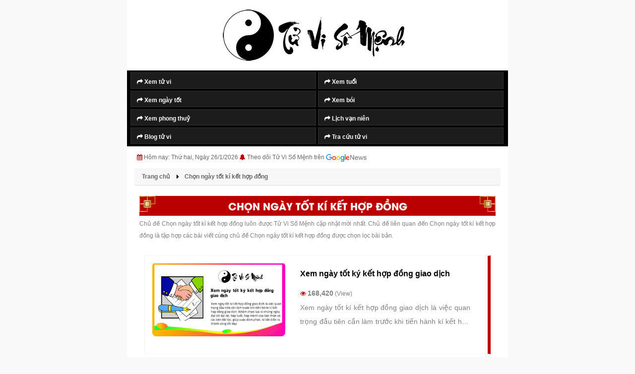

--- FILE ---
content_type: text/html; charset=UTF-8
request_url: https://tuvisomenh.com.vn/chon-ngay-tot-ki-ket-hop-dong.tags
body_size: 5751
content:
  
  <!DOCTYPE html>
<html lang="vi-VN">
   <head>
	  <base href="https://tuvisomenh.com.vn/">
      <title>Chọn ngày tốt kí kết hợp đồng - TuViSoMenh.Com.Vn</title>
      <meta http-equiv="Content-Type" content="text/html; charset=utf-8" />
      <meta name="keywords" content="Chủ đề Chọn ngày tốt kí kết hợp đồng luôn được Tử Vi Số Mệnh cập nhật mới nhất. Chủ đề liên quan đến Chọn ngày tốt kí kết hợp đồng là tập hợp các bài viết cùng chủ đề Chọn ngày tốt kí kết hợp đồng được chọn lọc bài bản." />
      <meta name="description" content="Chủ đề Chọn ngày tốt kí kết hợp đồng luôn được Tử Vi Số Mệnh cập nhật mới nhất. Chủ đề liên quan đến Chọn ngày tốt kí kết hợp đồng là tập hợp các bài viết cùng chủ đề Chọn ngày tốt kí kết hợp đồng được chọn lọc bài bản." />
      <meta name="viewport" content="width=device-width, initial-scale=1.0, maximum-scale=1.0, minimum-scale=1.0, user-scalable=no">
      <link rel="stylesheet" href="css/bootstrap.min.css">
      <link rel="stylesheet" href="css/jquery-ui.min.css">
      <link rel="stylesheet" href="css/fonts.css">
      <link rel="stylesheet" href="css/slick.css">
      <link rel="stylesheet" href="css/slick-theme.css">
      <link rel="stylesheet" href="css/all.min.css">
      <link rel="stylesheet" href="css/animate.css">
      <link rel="stylesheet" href="css/main.css">
      <link rel="stylesheet" href="css/extension.css">
	  <meta name="viewport" content="width=device-width, initial-scale=1.0, maximum-scale=1.0, minimum-scale=1.0, user-scalable=no">
<link rel="canonical" href="https://tuvisomenh.com.vn/chon-ngay-tot-ki-ket-hop-dong.tags" >

<link rel="shortcut icon" href="https://tuvisomenh.com.vn/icon-tuvisomenh.png" type="image/x-icon" />
<link rel="icon" href="https://tuvisomenh.com.vn/icon-tuvisomenh.png" sizes="32x32">

<link rel="stylesheet" href="https://tuvisomenh.com.vn/css/font-awesome.min.css">

<script data-ad-client="ca-pub-4688713634486997" async src="https://pagead2.googlesyndication.com/pagead/js/adsbygoogle.js"></script>


<meta http-equiv="X-UA-Compatible" content="IE=edge" />
<meta http-equiv="Content-Type" content="text/html; charset=utf-8" />
<meta http-equiv="REFRESH" content="1800" />
<meta http-equiv="x-dns-prefetch-control" content="on" />
<meta name="revisit-after" content="1 days" />
<meta name="generator" content="1.0.0.0">
<meta name="author" content="Tử Vi Số Mệnh">
<meta name="copyright" content="Tử Vi Số Mệnh" />


<link rel="alternate" type="application/rss+xml" title="Tử Vi Số Mệnh RSS" href="https://tuvisomenh.com.vn/rss/" />


<meta name="robots" content="INDEX,FOLLOW,ARCHIVE" />
<meta http-equiv="X-UA-Compatible" content="IE=edge">




<script type = "application/ld+json" > 
	{
		"@context": "http://schema.org",
		"@type": "Organization",
		"name": "Tử Vi Số Mệnh - Xem Tử Vi Năm 2026 - TuViSoMenh.Com.Vn",
		"alternateName": "Tử Vi Số Mệnh - Xem Tử Vi Năm 2026 - TuViSoMenh.Com.Vn",
		"url": "https://tuvisomenh.com.vn/",
		"logo": "https://tuvisomenh.com.vn/tuvisomenh.com.vn.png",
		"foundingDate": "2012",
		"email": "contact@tuvisomenh.com.vn",
		"sameAs": ["https://www.facebook.com/tuvisomenhvietnam"],
		"founders": [{
			"@type": "Person",
			"name": "Tử Vi Số Mệnh",
			"jobTitle": "Giám đốc"
		}, {
			"@type": "Person",
			"name": "Phong Thủy Số Mệnh",
			"jobTitle": "Phó giám đốc"
		}],
		"contactPoint": [{
			"@type": "ContactPoint",
			"telephone": "+84999999999",
			"contactType": "customer service"
		}],
		"address": {
			"@type": "PostalAddress",
			"streetAddress": "Số 68 Hoàng Văn Thái,",
			"addressLocality": "Đống Đa, Hà Nội",
			"addressRegion": "Hà Nội",
			"postalCode": "100000",
			"addressCountry": "VN"
		}
	} 
	</script>
	
	<script type="application/ld+json"> 
	{
		"@context": "https://schema.org",
		"@type": "LocalBusiness",
		"name": "Tử Vi Số Mệnh - Xem Tử Vi Năm 2026 - TuViSoMenh.Com.Vn",
		"description": "Tử Vi Số Mệnh chuyên trang tử vi cuộc sống. Trang Web chúng tôi luôn được cập nhật thông tin tử vi số mệnh năm 2023 mới nhất, đem lại thông tin hữu ích tới bạn xem tử vi số mệnh, phong thủy số mệnh.",
		"image": {
			"@type": "ImageObject",
			"url": "https://tuvisomenh.com.vn/tuvisomenh.com.vn.png",
			"width": 866,
			"height": 239
		},
		"telephone": "+84999999999",
		"url": "https://tuvisomenh.com.vn/",
		"address": {
			"@type": "PostalAddress",
			"streetAddress": "Số 68 Hoàng Văn Thái,",
			"addressLocality": "Thanh Xuân, Hà Nội",
			"postalCode": "100000",
			"addressRegion": "Hà Nội",
			"addressCountry": "VN"
		},
		"priceRange": "990.000 VNĐ - 9.990.000 VNĐ",
		"openingHoursSpecification": [{
			"@type": "OpeningHoursSpecification",
			"dayOfWeek": ["Monday", "Tuesday", "Wednesday", "Thursday", "Friday", "Saturday"],
			"opens": "00:01",
			"closes": "23:59"
		}]
	} 
	
</script>

<script type="text/javascript" src="js/lazyloads.js"></script> 

<style>HTML,BODY{cursor: url("cur.cur"), url("cur.cur"), auto;}</style>
	
	

<script async src="https://www.googletagmanager.com/gtag/js?id=G-9CCK5WJ622"></script>
<script>
  window.dataLayer = window.dataLayer || [];
  function gtag(){dataLayer.push(arguments);}
  gtag('js', new Date());

  gtag('config', 'G-9CCK5WJ622');
</script>


<meta name="google-site-verification" content="KGoli-k0ScAH4njUv6n6gocVAxNR2eK9OohgL7MuK38" />





	  
	<meta property="og:locale" content="vi_VN" />
	<meta property="og:title" content="Chọn ngày tốt kí kết hợp đồng - TuViSoMenh.Com.Vn" />
	<meta property="og:headline" content="Chọn ngày tốt kí kết hợp đồng - TuViSoMenh.Com.Vn" />
	<meta property="og:type" content="article" />
	<meta property="og:url" content="https://tuvisomenh.com.vn/chon-ngay-tot-ki-ket-hop-dong.tags" />
	<meta property="og:image" content="https://tuvisomenh.com.vn/tuvisomenh.com.vn.png" />
	<meta property="og:image:alt" content="Chọn ngày tốt kí kết hợp đồng - TuViSoMenh.Com.Vn" />
	<meta property="og:description" content="Chủ đề Chọn ngày tốt kí kết hợp đồng luôn được Tử Vi Số Mệnh cập nhật mới nhất. Chủ đề liên quan đến Chọn ngày tốt kí kết hợp đồng là tập hợp các bài viết cùng chủ đề Chọn ngày tốt kí kết hợp đồng được chọn lọc bài bản." />
	<meta property="og:site_name" content="Chọn ngày tốt kí kết hợp đồng - TuViSoMenh.Com.Vn" /> 
	
   </head>

   <body class="animated fadeIn">
      
<div class="wrapper-top">
	<div class="wrapper-top text-center">	
		<div class="text-center nen-menu">
		<a href="https://tuvisomenh.cOm.vn/" title="Tử Vi Số Mệnh"><img style="padding: 15px;" alt="Tử Vi Số Mệnh" src="https://tuvisomenh.cOm.vn/quan-ly-tuvisomenh/cauhinh/20201222114125logo-tuvisomenh.png"></a>
		</div>		
		

<header class="header sidenav-pc" id ="hhh">
   <div id="hh"  class="container bg_header_color">
      <div class="header-menu">
         <ul>
		
			
            <li>
               <a title="Xem tử vi" href="https://tuvisomenh.com.vn/tu-vi-so-menh.html" ><i class="fa fa-share" aria-hidden="true"></i> Xem tử vi</a>
			   
            </li>
			
				
            <li>
               <a title="xem tuổi" href="https://tuvisomenh.com.vn/xem-tuoi.html"><i class="fa fa-share" aria-hidden="true"></i> Xem tuổi</a>
            </li>
			 <li>
               <a title="Ngày tốt" href="https://tuvisomenh.com.vn/xem-ngay.html"><i class="fa fa-share" aria-hidden="true"></i> Xem ngày tốt</a>
			</li>
		
			
			
			
			
			
				
         
            <li>
               <a title="Xem Bói" href="https://tuvisomenh.com.vn/xem-boi.html"><i class="fa fa-share" aria-hidden="true"></i> Xem bói</a>
             </li>
			
					
		
			
			<li>
               <a title="Xem phong thuỷ" href="https://tuvisomenh.com.vn/phong-thuy.html"><i class="fa fa-share" aria-hidden="true"></i> Xem phong thuỷ</a>
            </li>
			
			
			<li>
               <a  title="Lịch vạn niên" href="https://tuvisomenh.com.vn/lich-van-su.html"><i class="fa fa-share" aria-hidden="true"></i> Lịch vạn niên</a>
            </li>
			
			
			
			
			
			<li>
               <a  title="Blog tử vi" href="https://tuvisomenh.com.vn/blog.html"><i class="fa fa-share" aria-hidden="true"></i> Blog tử vi</a>
            </li>
			
			
			<li>
               <a  title="Tra cứu tử vi" href="https://tuvisomenh.com.vn/tra-cuu-tu-vi.html"><i class="fa fa-share" aria-hidden="true"></i> Tra cứu tử vi</a>
            </li>
			
				
			
			
			
			
			
		 </ul>
      
	  </div>
   
   
   </div>
</header>

	</div>
	
	
	<div class="container">
		<div class="article-time">
		   <div class="fixleft">
			  <div class="post-time-item"><i class="fa fa-calendar" aria-hidden="true"></i> Hôm nay: Thứ hai, Ngày 26/1/2026  <i class="fa fa-bell" aria-hidden="true"></i> <a href="https://news.google.com/publications/CAAqBwgKMKP7uQswsJbRAw?hl=vi&gl=VN&ceid=VN:vi" rel="noopener nofollow" target="_blank" class="google-news">Theo dõi Tử Vi Số Mệnh trên <img alt="Google News Tuvisomenh.com.vn" src="google-news.png"> </a></div>
		   </div>
		   
		  
		</div>
	</div>
	
	
	
	
</div>



<script type="text/javascript" src="https://tuvisomenh.com.vn/js/jquery-3.4.1.min.js"></script>
	  <style type="text/css">
			#popup-giua-man-hinh .headerContainer,#popup-giua-man-hinh .bodyContainer,#popup-giua-man-hinh .footerContainer{max-width:960px;margin:0 auto;background:#FFF}
			#popup-giua-man-hinh .padding{padding:20px}
			#popup-giua-man-hinh .bodyContainer{min-height:500px}
			#popup-giua-man-hinh .popUpBannerBox{position:fixed; background:#000000e6; width:100%;height:100%;top:0;left:0;color:#FFF;z-index:999999;display:none}
			#popup-giua-man-hinh .popUpBannerInner{max-width:300px;margin:0 auto}
			#popup-giua-man-hinh .popUpBannerContent{position:fixed;top:6px}
			#popup-giua-man-hinh .closeButton{color:white;text-decoration:none;font-size:18px;background: #4a90e2; padding: 0px 6px;}
			#popup-giua-man-hinh a.closeButton{float:right;font-size: 12px !important;}
		</style>
		<div id="popup-giua-man-hinh">
			<div class="popUpBannerBox">
				<div class="popUpBannerInner">
					<div class="popUpBannerContent">
						<p><a href="#" class="closeButton"><i class="fa fa-times color-white" aria-hidden="true"></i> Tắt quảng cáo</a></p>
						<div>
							<a ><script async src="https://pagead2.googlesyndication.com/pagead/js/adsbygoogle.js?client=ca-pub-4688713634486997"
								 crossorigin="anonymous"></script>
						
							<ins class="adsbygoogle"
								 style="display:inline-block;width:300px;height:600px"
								 data-ad-client="ca-pub-4688713634486997"
								 data-ad-slot="7296015792"></ins>
							<script>
								 (adsbygoogle = window.adsbygoogle || []).push({});
							</script></a>
						</div>
					</div>
				</div>
			</div>
			<script>
				function showPopUpBanner() {
				$('.popUpBannerBox').fadeIn("10000");
				}
				setTimeout(showPopUpBanner, 6800);
				
				$('.popUpBannerBox').click(function(e) {
				  if ( !$(e.target).is('.popUpBannerContent, .popUpBannerContent *' ) ) {
				   $('.popUpBannerBox').fadeOut("1");
				   return false;
				  }
				 });
				 
				 $('.closeButton').click(function() {
				  $('.popUpBannerBox').fadeOut("1");
				  return false;
				 });
			</script>
		</div>

  
      <div class="wrapper_parent">
         <main class="wrapper_white">
            <div class="wrapper">
               <div class="container">
                  <div class="content-main">
			
					<style>
@media only screen and (max-width: 768px)
{
	.description-news{display: none;}
	.list__news li{width: 100% !important;}
	.height-168 {height: 100px;}
}
</style>
<div class="row">
<div class="col-md-8">



<section class="section__ttv none_pt mgb30">
   <div class="breadcrumb-box">
      <ul class="breadcrumb" itemscope itemtype="http://schema.org/BreadcrumbList">
         <li class="list-inline-item" itemprop="itemListElement" itemscope itemtype="http://schema.org/ListItem">
            <a href="/" title="Tử Vi Số Mệnh" itemprop="item" class="mycolor">
               <span itemprop="name">Trang chủ</span>
            </a>
            <meta itemprop="position" content="1" />
         </li>
		 
         <li class="list-inline-item" itemprop="itemListElement" itemscope itemtype="http://schema.org/ListItem">
            <a href="https://tuvisomenh.com.vn/chon-ngay-tot-ki-ket-hop-dong.tags" title="Chọn ngày tốt kí kết hợp đồng" itemprop="item" class="mycolor">
               <span itemprop="name">Chọn ngày tốt kí kết hợp đồng</span>
            </a>
            <meta itemprop="position" content="2" />
         </li>
      </ul>
   </div>
</section>



<section class="section__tv">
   <div class="container">
	   <div class="box_title">
			  <h1 style="line-height: 2;"  class="text_bold color-white text-center vien-hai-ben-cate text-transform-uppercase">Chọn ngày tốt kí kết hợp đồng</h1>
		  </div>
		  <p class="color-grey font-size-12">Chủ đề Chọn ngày tốt kí kết hợp đồng luôn được Tử Vi Số Mệnh cập nhật mới nhất. Chủ đề liên quan đến Chọn ngày tốt kí kết hợp đồng là tập hợp các bài viết cùng chủ đề Chọn ngày tốt kí kết hợp đồng được chọn lọc bài bản.</p>
   </div>
   
   
   <div class="content__news">
      
      <div class="row">
         <div class="col-12">
		 
		 
            <div class="news-tonghop">
			
			
              </br>
               <ul class="list__news">
									  <li>
						 <div class="img__news">
							<a title="Xem ngày tốt ký kết hợp đồng giao dịch"  href="xem-ngay-tot-ky-ket-hop-dong-giao-dich-2714.tvsm"><img src="uploads/icon/img.svg" class="lazy" data-src="admin/uploads/20220825040106xem-ngay-ki-ket-hop-dong-giao-dich-dd.png" alt="Xem ngày tốt ký kết hợp đồng giao dịch"></a>
						 </div>						 
						 <div class="info__news padding_right_20 height-168">
							<a title="Xem ngày tốt ký kết hợp đồng giao dịch" href="xem-ngay-tot-ky-ket-hop-dong-giao-dich-2714.tvsm" ><h2 class="tieude-lasotuvi">Xem ngày tốt ký kết hợp đồng giao dịch</h2></a>
							<p class="font-size-12 color-grey"><i class="fa fa-eye" aria-hidden="true"></i> <strong>168,420</strong> (View)</p>
							<h3 style="padding: 0px !important; font-weight:normal !important;" class="badong font-size-14 color-grey">Xem ng&agrave;y tốt k&iacute; kết hợp đồng giao dịch l&agrave; việc quan trọng đầu ti&ecirc;n cần l&agrave;m trước khi tiến h&agrave;nh k&iacute; kết hợp đồng giao dịch. Nhằm&nbsp;chọn lựa ra những ng&agrave;y đại c&aacute;t đại lợi, hợp tuổi, hợp bản mệnh của bản th&acirc;n v&agrave; c&aacute;c&nbsp;b&ecirc;n đối t&aacute;c, gi&uacute;p cuộc đ&agrave;m ph&aacute;n, k&iacute; kết diễn ra th&agrave;nh c&ocirc;ng tốt đẹp, đem lại gi&aacute; trị doanh nghiệp v&agrave; lợi nhuận kinh tế to lớn cho cả đ&ocirc;i b&ecirc;n.
</h3>
							
						 </div>
					  </li>
					  
				  
								  
				</br>  
               </ul>
			   
			   
			   
            </div>
         </div>
      </div>
	  
   </div>
   
   
</section>


</br>



















</div>




</div>					  
                  </div>
               </div>
            </div>
            
			


<section class="wrapper-top">  
<p><input style="border:none" value='' id="tuvisomenh.com.vn"></p>     



<header class="header sidenav-pc" id ="hhh">
   <div id="hh"  class="container bg_header_color">
      <div class="header-menu">
         <ul>
		
			
		
			
			
            <li>
               <a title="Con số may mắn hôm nay" href="https://tuvisomenh.com.vn/con-so-may-man-hom-nay.html" ><i class="fa fa-share" aria-hidden="true"></i> Con số may mắn hôm nay</a>
			   
            </li>
            <li>
               <a title="Con số may mắn ngày mai" href="https://tuvisomenh.com.vn/con-so-may-man-ngay-mai.html" ><i class="fa fa-share" aria-hidden="true"></i> Con số may mắn ngày mai</a>
			   
            </li>
			
			
         
            <li>
               <a title="Hôm nay tốt hay xấu" href="https://tuvisomenh.com.vn/xem-ngay-tot-xau-hom-nay.html"><i class="fa fa-share" aria-hidden="true"></i> Hôm nay tốt hay xấu</a>
             </li>
				
         
            <li>
               <a title="Ngày mai tốt hay xấu" href="https://tuvisomenh.com.vn/xem-ngay-tot-xau-ngay-mai.html"><i class="fa fa-share" aria-hidden="true"></i> Ngày mai tốt hay xấu</a>
             </li>
			
					
		
			
			<li>
               <a title="Lịch âm hôm nay" href="https://tuvisomenh.com.vn/lich-am-hom-nay.html"><i class="fa fa-share" aria-hidden="true"></i> Lịch âm hôm nay</a>
            </li>
			
			<li>
               <a title="Lịch âm ngày mai" href="https://tuvisomenh.com.vn/lich-am-ngay-mai.html"><i class="fa fa-share" aria-hidden="true"></i> Lịch âm ngày mai</a>
            </li>
			
			<li>
               <a title="Tử vi cung hoàng đạo hôm nay" href="https://tuvisomenh.com.vn/12-cung-hoang-dao-hom-nay.html"><i class="fa fa-share" aria-hidden="true"></i> Tử vi cung hoàng đạo hôm nay</a>
            </li>
			<li>
               <a title="Tử vi cung hoàng đạo ngày mai" href="https://tuvisomenh.com.vn/12-cung-hoang-dao-ngay-mai.html"><i class="fa fa-share" aria-hidden="true"></i> Tử vi cung hoàng đạo ngày mai</a>
            </li>
			
			
			
			
			
			
			
			
		 </ul>
      
	  </div>
   
   
   </div>
</header>


<!--<p style="border: 1px dashed #dee2e6;"><a target="_blank" title="thiết kế web tử vi phong thủy" href="https://vietwebgroup.vn/mau-website-yeu-cau/web-phong-thuy-103/"><img src="https://tuvisomenh.com.vn/thiet-ke-web-phong-thuy.png"></a></p>

<p class="title_ttv">Tìm kiếm trên Tử Vi Số Mệnh</p>
	<script async src="https://cse.google.com/cse.js?cx=17ab8b6c25e324382">
	</script>
	<div class="gcse-search"></div>-->

<footer class="footer">
   <div class="container">
	  <div class="row">
			<div class="text__footer col-lg-12 col-md-12 col-sm-12">
			   <p class="font-tuvisomenh"><strong class="font-size-20px font-tuvisomenh color-grey">Tử Vi Số Mệnh - Xem Tử Vi Năm 2026 - TuViSoMenh.Com.Vn</strong></p>
			   <p class="font-tuvisomenh color-grey font-size-12"><b>Quý độc giả</b> đọc bài trên Web (tuvisomenh.com.vn) nếu thấy hay, đừng tiếc <b>chia sẻ Link Web</b> đến bạn bè, người thân cùng tra cứu để ủng hộ chúng tôi. Xin chân thành cảm ơn quý độc giả đã luôn yêu quý và ủng hộ <b>Tử Vi Số Mệnh</b> trong suốt chặng đường vừa qua!</p>
			   <p class="font-tuvisomenh color-grey font-size-12"><strong class=" color-grey font-size-12"><i class="fa fa-globe" aria-hidden="true"></i> Website: </strong><a class=" color-grey font-size-12" title="Tử Vi Số Mệnh" href="https://tuvisomenh.com.vn/">https://tuvisomenh.com.vn/</a></p>
			   <p class="font-tuvisomenh color-grey font-size-12"><strong class=" color-grey font-size-12"><i class="fa fa-envelope" aria-hidden="true"></i> Email: </strong>tuvisomenh.com.vn@gmail.com</p>			   
				<p class="font-tuvisomenh color-grey font-size-12" style="display:none;"><strong class="font-tuvisomenh">Address: </strong>Số 68 Hoàng Văn Thái, Khương Trung, Thanh Xuân, Hà Nội, Việt Nam</p>			   
			   <p class="font-tuvisomenh color-grey font-size-12"><strong class=" color-grey font-size-12"><i class="fa fa-facebook-square" aria-hidden="true"></i> Facebook:</strong> <a class=" color-grey font-size-12" target="_blank" rel="nofollow" title="Facebook Tử Vi Số Mệnh" href="https://www.facebook.com/tuvisomenhvietnam">Facebook Tử Vi Số Mệnh</a></p>			   
			   <p class="font-tuvisomenh color-grey font-size-12"><strong class=" color-grey font-size-12"><i class="fa fa-twitter" aria-hidden="true"></i> Twitter:</strong> <a class=" color-grey font-size-12" target="_blank" rel="nofollow" title="Twitter Tử Vi Số Mệnh" href="https://twitter.com/MenhVi">Twitter Tử Vi Số Mệnh</a></p>			   
			   <p class="phone-number color-grey font-size-12" ><strong class=" color-grey font-size-12"><i class="fa fa-google" aria-hidden="true"></i> Google News:</strong> <a class=" color-grey font-size-12" title="Google News Tử Vi Số Mệnh" href="https://news.google.com/publications/CAAqBwgKMKP7uQswsJbRAw?hl=vi&gl=VN&ceid=VN:vi" rel="noopener nofollow" target="_blank">Google News Tử Vi Số Mệnh</a></p>			   
			   		   
			   <p class="phone-number color-grey font-size-12" ><strong class=" color-grey font-size-12"><i class="fa fa-copyright" aria-hidden="true"></i> Copyright</strong> <a class=" color-grey font-size-12" rel="nofollow" href="/"><strong class=" color-grey font-size-12">Tử Vi Số Mệnh</strong></a>. All Rights Reserved | <a class=" color-grey font-size-12" title="Sitemap Tử Vi Số Mệnh" href="https://tuvisomenh.com.vn/sitemap.html" rel="noopener nofollow" target="_blank">Sitemap Tử Vi Số Mệnh</a> | <a class=" color-grey font-size-12" title="Rss Tử Vi Số Mệnh" href="https://tuvisomenh.com.vn/rss.html" rel="noopener nofollow" target="_blank">Rss Tử Vi Số Mệnh</a></p>		
			   <p class="font-tuvisomenh color-grey font-size-12"><strong class=" color-grey font-size-12"><i class="fa fa-tags" aria-hidden="true"></i> Trang Web (tuvisomenh.com.vn) được xây dựng và phát triển từ năm 2002 - 2026 bởi các chuyên gia hàng đầu tử vi phong thủy Việt Nam.</strong></p>
			</div> 
	  </div>
   </div>
</footer>   
</section>
<script>
	//document.getElementById('tuvisomenh.com.vn').focus();
	//document.getElementById('tuvisomenh.com.vn').scrollIntoView();
</script>
         </main>
      </div>
      <script type="text/javascript" src="js/jquery-3.4.1.min.js"></script>
      <script type="text/javascript" src="js/jquery-ui.min.js"></script>
      <script type="text/javascript" src="js/bootstrap.bundle.min.js"></script>
      <script type="text/javascript" src="js/jquery.lazy.min.js"></script>
      <script type="text/javascript" src="js/slick.min.js"></script>
      <script type="text/javascript" src="js/common.js"></script>
      <script type="text/javascript" src="js/main.js"></script>
      <script type="text/javascript" src="js/function.js"></script>
      <script type="text/javascript" src="js/extension.js"></script>  
   </body>
</html>

--- FILE ---
content_type: text/html; charset=utf-8
request_url: https://www.google.com/recaptcha/api2/aframe
body_size: 267
content:
<!DOCTYPE HTML><html><head><meta http-equiv="content-type" content="text/html; charset=UTF-8"></head><body><script nonce="zs6ZCuRrEA_ifZ0TeBIxHg">/** Anti-fraud and anti-abuse applications only. See google.com/recaptcha */ try{var clients={'sodar':'https://pagead2.googlesyndication.com/pagead/sodar?'};window.addEventListener("message",function(a){try{if(a.source===window.parent){var b=JSON.parse(a.data);var c=clients[b['id']];if(c){var d=document.createElement('img');d.src=c+b['params']+'&rc='+(localStorage.getItem("rc::a")?sessionStorage.getItem("rc::b"):"");window.document.body.appendChild(d);sessionStorage.setItem("rc::e",parseInt(sessionStorage.getItem("rc::e")||0)+1);localStorage.setItem("rc::h",'1769400460588');}}}catch(b){}});window.parent.postMessage("_grecaptcha_ready", "*");}catch(b){}</script></body></html>